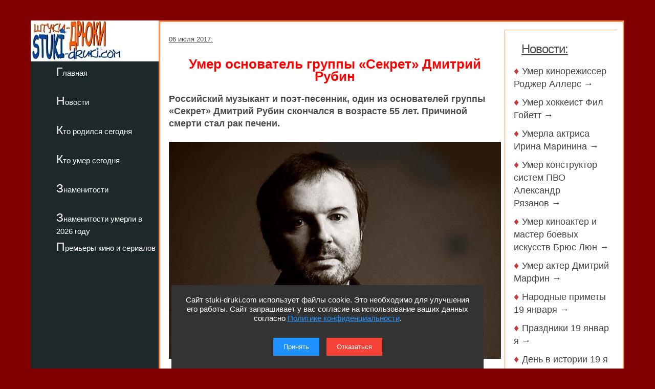

--- FILE ---
content_type: text/html; charset=utf-8
request_url: https://stuki-druki.com/facts2/Umer-osnovatel-gruppi-Sekret-Dmitriy-Rubin.php
body_size: 7882
content:
<html lang="ru">
	<head>
<meta charset="utf-8">
<meta name="viewport" content="width=device-width, initial-scale=1.0">

		<title>Умер основатель группы «Секрет» Дмитрий Рубин</title>
		<meta name="description" content="Российский музыкант и поэт-песенник, один из основателей группы «Секрет» Дмитрий Рубин скончался в возрасте 55 лет. Фото" />
		<meta name="keywords" content="Видео, Дмитрий Рубин, умер, биография, дискография, Секрет, фото" />
<link rel="preload" href="https://stuki-druki.com/facts2/images/Dmitriy-Rubin-01.jpg" as="image">

		 <link rel="preconnect" href="https://stuki-druki.com" crossorigin="anonymous">
<link rel="preconnect" href="https://yandex.ru">
<link rel="preconnect" href="https://www.googletagmanager.com">
<link rel="preconnect" href="https://mc.yandex.ru">
<link rel="dns-prefetch" href="//stuki-druki.com">
<link rel="dns-prefetch" href="//yandex.ru">
<link rel="dns-prefetch" href="//www.googletagmanager.com">
<link rel="dns-prefetch" href="//mc.yandex.ru">
<link rel="stylesheet" href="https://stuki-druki.com/css3/style.css">
<link rel="canonical" href="https://stuki-druki.com/facts2/Umer-osnovatel-gruppi-Sekret-Dmitriy-Rubin.php" />

		<meta property="og:title" content="Умер основатель группы «Секрет» Дмитрий Рубин" />
		<meta property="og:image" content="https://stuki-druki.com/facts2/images/Dmitriy-Rubin-01.jpg" />
		<meta property="og:url" content="https://stuki-druki.com/facts2/Umer-osnovatel-gruppi-Sekret-Dmitriy-Rubin.php" />
		<meta property="og:type" content="article" />

		<meta name="twitter:title" content="Умер основатель группы «Секрет» Дмитрий Рубин" />
		<meta name="twitter:description" content="Российский музыкант и поэт-песенник, один из основателей группы «Секрет» Дмитрий Рубин скончался в возрасте 55 лет. Фото" />
		<meta name="twitter:image:src" content="https://stuki-druki.com/facts2/images/Dmitriy-Rubin-01.jpg" />

		<meta name="twitter:site" content="@Stukidruki">
		<meta name="twitter:creator" content="@Stukidruki">
		<meta name="twitter:card" content="summary_large_image">
		<meta name="twitter:image:width" content="435">
		<meta name="twitter:image:height" content="375">

	

<link type="image/x-icon" rel="icon" href="https://stuki-druki.com/favicon.ico">
<link type="image/x-icon" rel="shortcut icon" href="https://stuki-druki.com/favicon.ico">		
<link rel="apple-touch-icon" sizes="180x180" href="https://stuki-druki.com/apple-touch-icon.png">
<link rel="icon" type="image/png" sizes="32x32" href="https://stuki-druki.com/favicon-32x32.png">
<link rel="icon" type="image/png" sizes="16x16" href="https://stuki-druki.com/favicon-16x16.png">
<link rel="manifest" href="https://stuki-druki.com/site.webmanifest">
<link rel="mask-icon" href="https://stuki-druki.com/safari-pinned-tab.svg" color="#5bbad5">
<meta name="msapplication-TileColor" content="#da532c">
<meta name="theme-color" content="#ffffff">


<noindex>
<!-- Yandex.RTB -->
<script>window.yaContextCb=window.yaContextCb||[]</script>
<script src="https://yandex.ru/ads/system/context.js" async></script>
	</noindex>	</head>
	<body>	

		<div class="wrapper">
	<input type="checkbox" id="menu-toggle138" class="menu-toggle138">
    <nav class="side-menu-nav138">
        <button class="close-btn138" onclick="document.getElementById('menu-toggle138').checked = false;">Закрыть</button>
        <div class="left_side138">
            <img src="https://stuki-druki.com/images/stuki-druki.com.jpg" width="250" height="80" alt="лого Штуки-дрюки">
            <ul>
					<li><a href="https://stuki-druki.com/">Главная</a></li>
			</ul>
			<ul>
					<li><a href="https://stuki-druki.com/Gest.php">Новости</a></li>
			</ul>
			<ul>	
					<li><a href="https://stuki-druki.com/Den-rozhdeniya-izvestnih-ludey.php">Кто родился сегодня</a></li>
			</ul>
			<ul>		
					<li><a href="https://stuki-druki.com/died.php">Кто умер сегодня</a></li>
			</ul>
			<ul>
					<li><a href="https://stuki-druki.com/Znamenitie-ludi.php">Знаменитости</a></li>
			</ul>
			<ul>
					<li><a href="https://stuki-druki.com/2026/znamenitie-ludi-umerli-2026.php">Знаменитости умерли в 2026 году</a></li>
			</ul>
			<ul>	
					<li><a href="https://stuki-druki.com/Kino-premjeri.php">Премьеры кино и сериалов</a></li>
			</ul>
        </div>
    </nav>
    <label for="menu-toggle138" class="menu-icon138">
        <div></div>
        <div></div>
        <div></div>
    </label>	<div class="text_block_avt1"><div id="wrapper5"><div id="content5"><div id="blockleft">
	<div class="content6">
				<!-- контент -->
	<p class="time"><time datetime="2017-07-06">06 июля 2017:</time>
	<h1 class="faczag">Умер основатель группы «Секрет» Дмитрий Рубин</h1>
	<p><strong>Российский музыкант и поэт-песенник, один из основателей группы «Секрет» Дмитрий Рубин скончался в возрасте 55 лет. Причиной смерти стал рак печени.</strong></p>
	<p align="center"><img class="auto_img" src="images/Dmitriy-Rubin-01.jpg" width="700" border="0" alt="Дмитрий Рубин" title="Российский музыкант и поэт-песенник Дмитрий Рубин скончался от рака"/></p>
	<p>На 56-м году жизни скончался один из основателей группы «Секрет» Дмитрий Рубин. Причиной смерти стал рак печени.</p>
	<p>О смерти музыканта и поэта-песенника сообщил Николай Фоменко, в прошлом тоже участник коллектива. По словам шоумена, близкие и врачи сделали, все, что могли.</p>
	<p>"Этот человек навсегда останется с нами, потому что он создатель, он стоял у истоков этой группы. Мы впервые сыграли с ним вместе на свадьбе у Андрюшки Анисимова в 1979 году. Это как член семьи, который навсегда в наших сердцах. Без него не было бы этой группы", - сказал Фоменко.</p>
	<p>В свое время Дмитрий Рубин вместе с <a href="https://stuki-druki.com/authors/Leonidov-Maxim.php" target="_blank">Максимом Леонидовым</a> и <a href="https://stuki-druki.com/authors/Fomenko.php" target="_blank">Николаем Фоменко</a> основали бит-квартет «Секрет». И хотя вскоре Рубин покинул коллектив, самые известные песни написаны именно на его стихи: «Привет», «Алиса», «Старый ковбой», «Именины у Кристины» и другие.</p>
	<p align="center"><strong>Дмитрий Рубин</strong></p>
	<p align="center"><img class="auto_img" src="images/Dmitriy-Rubin-02.jpg" width="520" border="0" alt="Дмитрий Рубин 2" title="Российский музыкант и поэт-песенник Дмитрий Рубин скончался от рака"/></p>
	<p><strong>Дмитрий Александрович Рубин</strong> родился 5 мая 1962 года в Ленинграде.</p>
	<p>Окончил ленинградскую школу № 1, в которой совместно с Михаилом Борзыкиным (впоследствии лидером рок-группы «Телевизор») создал школьный ансамбль.</p>
	<p>В 1979 году поступил в ЛГИТМиК, на курс Аркадия Кацмана и Льва Додина, где состоялось его знакомство с Максимом Леонидовым и Николаем Фоменко.</p>
	<p>Принимал участие в культовом спектакле «Ах, эти звёзды!», где сыграл роли Демиса Руссоса и Андрея Макаревича.</p>
	<p>В 1982 году вместе с Леонидовым и Фоменко создал бит-квартет «Секрет», но покинул группу ещё до её «взлёта», уступив место Андрею Заблудовскому. Однако песни, стихи к которым написал Рубин — такие, как «Привет», «Алиса», «Именины у Кристины», «Старый ковбой» и многие другие остаются в репертуаре группы.</p>
	
	<p>Покинув «Секрет», в 1983 году на какое-то время перешел в «Интеграл» к Бари Алибасову. Рубину предлагали работать в театре, но он продолжил сочинительство. В том же году закончил ЛГИТМиК.</p>
	<p>Среди соавторов Дмитрия Рубина — Максим Леонидов, Андрей Иванов, Игорь Корнелюк, Бари Алибасов и другие. Песни на стихи Рубина звучали в исполнении Аллы Пугачёвой, Татьяны Булановой, Михаила Боярского, Максима Леонидова, Сергея Рогожина, групп «На-На», «Интеграл», «Кафе», «Колибри» и многих других артистов.</p>
	<p>В общей сложности, Рубин является автором или соавтором более чем 300 песен.</p>
	<p>Автор стихов мюзикла «Кентервильское привидение» (по одноимённой повести).</p>
	<p>Дмитрий Рубин выступал сольно, а в 2007 году создал собственный музыкальный коллектив.</p>
	<p align="center"><img class="auto_img" src="images/Dmitriy-Rubin-03.jpg" width="700" border="0" alt="Дмитрий Рубин 3" title="Российский музыкант и поэт-песенник Дмитрий Рубин скончался от рака"/></p>
	<p>Помимо музыки, работал как сценарист, сотрудничал с рядом российских киностудий. Написал сценарии для сериалов «Улицы разбитых фонарей», «Голландский пассаж», «Морские дьяволы», «Роковое сходство», «Дорожный патруль».</p>
	<p>Скончался 5 июля 2017 года от рака печени.</p>
	<p><strong>Дискография Дмитрия Рубина:</strong></p>
<p>2002-2003 — «Кентервильское привидение»<br/>
2007 — Привет<br/>
2008 — Свет северной ночи<br/>
2009 — На набережной Крюкова канала<br/>
2010 — Лестница</p>
	<p><strong>Мюзикл Дмитрия Рубина:</strong></p>
<p>2002-2003 Кентервильское привидение</p>
	<p><strong>Фильмография Дмитрия Рубина:</strong></p>
<p>1989 — Чёрный кот (музыкальный телефильм)</p>
	<p><strong>Библиография Дмитрия Рубина:</strong></p>
<p>2001 — Выстрел из прошлого<br/>
2002 — Менты. Вредная привычка. Сомнительная сделка<br/>
2002 — Менты. Чёрный король<br/>
2002 — Менты. Последняя загадка (Последняя загадка / Разбой на Фонтанке)<br/>
2002 — Менты. Страх высоты. (Страх высоты / «Золотой интеллект»)<br/>
2002 — Менты. Смертельный дубль<br/>
2003 — Менты. Несчастный случай. Глубокое погружение<br/>
2003 — Менты. Смертельный дубль. Окончательное решение<br/>
2003 — Менты. Вредная привычка. Сомнительная сделка<br/>
2004 — Менты. Пропавшие без вести. Общий наркоз</p>
	<!-- контент -->
	<br/>

	</div>
	<br/>
	<noindex>
	<!-- uSocial -->
<script async src="https://usocial.pro/usocial/usocial.js?uid=b31ec05da4f72375&v=6.1.5" data-script="usocial" charset="utf-8"></script>
<div class="uSocial-Share" data-pid="f695badf2550fc0eb0ed2d738082d218" data-type="share" data-options="round-rect,style1,default,absolute,horizontal,size32,eachCounter1,counter0,nomobile,mobile_position_right" data-social="ok,vk,telegram,twi,mail,pinterest"></div>
<!-- /uSocial -->
<!-- uSocial 2024 -->
<script async src="https://usocial.pro/usocial/usocial.js?uid=6408b9723df72375&v=6.1.5" data-script="usocial" charset="utf-8"></script>
<div class="uSocial-Share" data-pid="e893efc65b814288ea653c593e58734b" data-type="share" data-options="round-rect,style1,default,absolute,horizontal,size32,eachCounter1,counter0,nomobile,mobile_position_right" data-social="fb,vi,lin"></div>
<!-- uSocial 2024 -->
	<br/>
	<div align="center">
	<!-- виджет 3 на 3 -->
<script async src="https://jsn.24smi.net/smi.js"></script>
<div class="smi24__informer smi24__auto" data-smi-blockid="35814"></div>
<script>(window.smiq = window.smiq || []).push({});</script>
<!-- виджет 3 на 3 -->
<br/>
	<!-- Yandex.RTB R-A-2158992-3 -->
<div id="yandex_rtb_R-A-2158992-3"></div>
<script>window.yaContextCb.push(()=>{
  Ya.Context.AdvManager.render({
    renderTo: 'yandex_rtb_R-A-2158992-3',
    blockId: 'R-A-2158992-3'
  })
})</script>
	<!-- Yandex.RTB R-A-2158992-3 -->
	<br/>
	<!-- sticky -->
<div id="sticky-id">
<script src="https://cdn.tds.bid/bid.js" type="text/javascript" async></script>
	<script>
	if (window.defineRecWidget){window.defineRecWidget({containerId: "sticky-id",plId: "121",prId: "121-488",product: "st",})}else{window.recWait = window.recWait || [];window.recWait.push({containerId: "sticky-id",plId: "121",prId: "121-488",product: "st",})}
	</script>
</div>
	<!-- sticky -->
	</div>
	</noindex>
	<br/>
<h2>Премьеры кино и сериалов</h2>
<div class="gest11_adapt"><div><span class="disko80">«Комментируй это» (2026)</span></div><div><img class="leftimg auto_img" src="https://stuki-druki.com/film/images/kadr-kommentiruy-eto-2026-01-w250.jpg"width="250" height="179" border="0"alt="Комментируй это"/></div><noindex><span class="disko81">29 января 2026 года выходит в прокат фильм «Комментируй это». Комедия от режиссера Юлии Трофимовой. Катя и Иван - супруги, чьи отношения зашли в тупик и оказались на грани развода. Постоянные недомолвки, взаимные обиды и усталость от совместной жизни приводят их к решению попробовать последний, весьма необычный способ спасти брак...</span></noindex><p align="right"><a href="https://stuki-druki.com/film/kommentiruy-eto-2026.php">подробнее &rarr;</a></p></div><div class="gest11_adapt"><div><span class="disko80">«Дети перемен. Новый сезон» (2025)</span></div><div><img class="leftimg auto_img" src="https://stuki-druki.com/serial/images/kadr-deti-peremen-2-sezon-01-w250.jpg"width="250" height="179" border="0"alt="Дети перемен. Новый сезон"/></div><noindex><span class="disko81">29 января 2026 года на сервисах START и Wink премьера сериала «Дети перемен. Новый сезон». Криминальная драма от режиссеров Сергея Тарамаева и Любови Львовой. Бывший водитель троллейбуса Флора, ныне Флора Борисовна, превратилась в авторитетного главаря криминальной группировки. Под её жестким контролем процветает бизнес, приносящий крупные доходы...</span></noindex><p align="right"><a href="https://stuki-druki.com/serial/deti-peremen-2-sezon.php">подробнее &rarr;</a></p></div><div class="gest11_adapt"><div><span class="disko80">«Золотой дубль» (2026)</span></div><div><img class="leftimg auto_img" src="https://stuki-druki.com/film/images/kadr-zolotoy-dubl-2026-01-w250.jpg"width="250" height="179" border="0"alt="Золотой дубль"/></div><noindex><span class="disko81">29 января 2026 года выходит в прокат фильм «Золотой дубль». Спортивная драма от режиссера Мгера Мкртчяна. Легендарный спартаковец Никита Симонян принимает предложение возглавить ереванский «Арарат» и оказывается перед по-настоящему амбициозной, почти невыполнимой задачей...</span></noindex><p align="right"><a href="https://stuki-druki.com/film/zolotoy-dubl-2026.php">подробнее &rarr;</a></p></div><div class="gest11_adapt"><div><span class="disko80">«Заклятие. Обряд Реинкарнации» (2025)</span></div><div><img class="leftimg auto_img" src="https://stuki-druki.com/film/images/kadr-zaklyatie-obryad-reinkarnacii-01-w250.jpg"width="250" height="179" border="0"alt="Заклятие. Обряд Реинкарнации"/></div><noindex><span class="disko81">29 января 2026 года состоялся выход фильма «Заклятие. Обряд Реинкарнации». Фильм ужасов от режиссера Джулии Макс. Сложные и напряжённые отношения между матерью и дочерью обостряются до предела после смерти главы семьи...</span></noindex><p align="right"><a href="https://stuki-druki.com/film/zaklyatie-obryad-reinkarnacii.php">подробнее &rarr;</a></p></div><div class="gest11_adapt"><div><span class="disko80">«Папа может» (2026)</span></div><div><img class="leftimg auto_img" src="https://stuki-druki.com/film/images/kadr-papa-mozhet-2026-01-w250.jpg"width="250" height="179" border="0"alt="Папа может"/></div><noindex><span class="disko81">29 января 2026 года выходит в прокат фильм «Папа может». Комедия от режиссера Дмитрия Суворова. Двадцать лет спокойной семейной жизни рушатся в одночасье из-за неосторожной фразы. Виктор, привыкший считать себя главой семьи и успешным топ-менеджером, в сердцах называет ежедневные заботы жены «нехитрыми»...</span></noindex><p align="right"><a href="https://stuki-druki.com/film/papa-mozhet-2026.php">подробнее &rarr;</a></p></div>
<br/>
<noindex>
<!-- Yandex.RTB R-A-2158992-6 -->
<div id="yandex_rtb_R-A-2158992-6"></div>
<script>window.yaContextCb.push(()=>{
  Ya.Context.AdvManager.render({
    renderTo: 'yandex_rtb_R-A-2158992-6',
    blockId: 'R-A-2158992-6'
  })
})</script>
	<!-- Yandex.RTB R-A-2158992-6 -->
</noindex>  </div>	
	<div id="blockright"> 	
	<div class="spis_right_anons" >
	<noindex>
	<div class="zhestright">
		<div class="nov_zag_adapt">
	<h3 class="hdr3" style="margin-left:15px;"><u>Новости:</u></h3>
		</div>
	</div>
	<div class="spisright">
	<h5 class="hdr6">&#9830;&nbsp;<a href="https://stuki-druki.com/2026/umer-kinorezhisser-roger-allers.php">Умер кинорежиссер Роджер Аллерс&nbsp;&rarr;</a></h5><h5 class="hdr6">&#9830;&nbsp;<a href="https://stuki-druki.com/2026/umer-hokkeist-phil-goyette.php">Умер хоккеист Фил Гойетт&nbsp;&rarr;</a></h5><h5 class="hdr6">&#9830;&nbsp;<a href="https://stuki-druki.com/2026/umerla-aktrisa-irina-marinina.php">Умерла актриса Ирина Маринина&nbsp;&rarr;</a></h5><h5 class="hdr6">&#9830;&nbsp;<a href="https://stuki-druki.com/2026/umer-konstruktor-sistem-pvo-alexandr-ryazanov.php">Умер конструктор систем ПВО Александр Рязанов&nbsp;&rarr;</a></h5><h5 class="hdr6">&#9830;&nbsp;<a href="https://stuki-druki.com/2026/umer-kinoakter-i-master-boevih-iskusstv-bruce-leung.php">Умер киноактер и мастер боевых искусств Брюс Люн&nbsp;&rarr;</a></h5><h5 class="hdr6">&#9830;&nbsp;<a href="https://stuki-druki.com/2026/umer-akter-dmitriy-marfin.php">Умер актер Дмитрий Марфин&nbsp;&rarr;</a></h5><h5 class="hdr6">&#9830;&nbsp;<a href="https://stuki-druki.com/Primeti/Narodnie-primeti-19-yanvarya.php">Народные&nbsp;приметы&nbsp;19&nbsp;января&nbsp;&rarr;</a></h5><h5 class="hdr6">&#9830;&nbsp;<a href="https://stuki-druki.com/Prazdniki/Prazdniki-19-yanvarya.php">Праздники&nbsp;19&nbsp;января&nbsp;&rarr;</a></h5><h5 class="hdr6">&#9830;&nbsp;<a href="https://stuki-druki.com/Denvistorii/Den-v-istorii-19-yanvarya.php">День&nbsp;в&nbsp;истории&nbsp;19&nbsp;января&nbsp;&rarr;</a></h5><h5 class="hdr6">&#9830;&nbsp;<a href="https://stuki-druki.com/datasmerti/umerli-19-yanvarya.php">Кто&nbsp;умер&nbsp;19&nbsp;января&nbsp;&rarr;</a></h5><p align="right"><u><a href="https://stuki-druki.com/Gest.php">еще&nbsp;&rarr;</a></u></p>
	</div>

	<br/>
	
	</noindex>	<br/>
	</div>
 </div>
 </div>
</div>
	</div>
			<div class="footer">

			</div>
</div>
	 <noindex>
<div class="podval">
   <a href="https://stuki-druki.com/">Главная</a>
   <a href="https://stuki-druki.com/privacypolicy.php">Политика конфиденциальности</a>
   <span>2014-2026 © Штуки-Дрюки</span>
   <span>Все права защищены. При цитировании и использовании материалов ссылка на Штуки-Дрюки (stuki-druki.com) обязательна. При цитировании и использовании в интернете гиперссылка (hyperlink) на Штуки-Дрюки или stuki-druki.com обязательна.</span>
 </div>

	<div style="display: none;">

<!-- Yandex.Metrika counter -->
<script type="text/javascript" >
   (function(m,e,t,r,i,k,a){m[i]=m[i]||function(){(m[i].a=m[i].a||[]).push(arguments)};
   m[i].l=1*new Date();
   for (var j = 0; j < document.scripts.length; j++) {if (document.scripts[j].src === r) { return; }}
   k=e.createElement(t),a=e.getElementsByTagName(t)[0],k.async=1,k.src=r,a.parentNode.insertBefore(k,a)})
   (window, document, "script", "https://mc.yandex.ru/metrika/tag.js", "ym");

   ym(25098104, "init", {
        clickmap:true,
        trackLinks:true,
        accurateTrackBounce:true
   });
</script>
<noscript><div><img src="https://mc.yandex.ru/watch/25098104" style="position:absolute; left:-9999px;" alt="" /></div></noscript>
<!-- /Yandex.Metrika counter -->

	<!-- Global site tag (gtag.js) - Google Analytics -->
<script async src="https://www.googletagmanager.com/gtag/js?id=UA-52808800-1"></script>
<script>
  window.dataLayer = window.dataLayer || [];
  function gtag(){dataLayer.push(arguments);}
  gtag('js', new Date());

  gtag('config', 'UA-52808800-1');
</script>
	
	
	</div>
	
	<!-- кнопка вверх  --> 
<script>
  document.addEventListener("DOMContentLoaded", function() {
    var scrollupBtn = document.createElement('a');
    scrollupBtn.href = '#';
    scrollupBtn.className = 'scrollup';
    scrollupBtn.innerHTML = '&uArr;&nbsp;ВВЕРХ';

    document.body.appendChild(scrollupBtn);

    window.addEventListener('scroll', function() {
      if (window.scrollY > 100) {
        scrollupBtn.style.display = 'block';
      } else {
        scrollupBtn.style.display = 'none';
      }
    });

    scrollupBtn.addEventListener('click', function(e) {
      e.preventDefault();
      window.scrollTo({ top: 0, behavior: 'smooth' });
    });
  });
</script>
<!-- кнопка вверх  -->

<script async type="text/javascript">
//<![CDATA[
function addLink() {
    var body_element = document.getElementsByTagName('body')[0];
    var selection = window.getSelection();

    // Вы можете изменить текст в этой строчке
    var pagelink = "<p>Источник: <a href='"+document.location.href+"'>"+document.location.href+"</a> Штуки-дрюки &copy;</p>";

    var copytext = selection + pagelink;
    var newdiv = document.createElement('div');
    newdiv.style.position = 'absolute';
    newdiv.style.left = '-99999px';
    body_element.appendChild(newdiv);
    newdiv.innerHTML = copytext;
    selection.selectAllChildren(newdiv);
    window.setTimeout( function() {
        body_element.removeChild(newdiv);
    }, 0);
}
document.oncopy = addLink;
//]]>
</script>
<script src="https://stuki-druki.com/js2/cookie-consent.js" defer></script>
</noindex>
	</body>
</html>